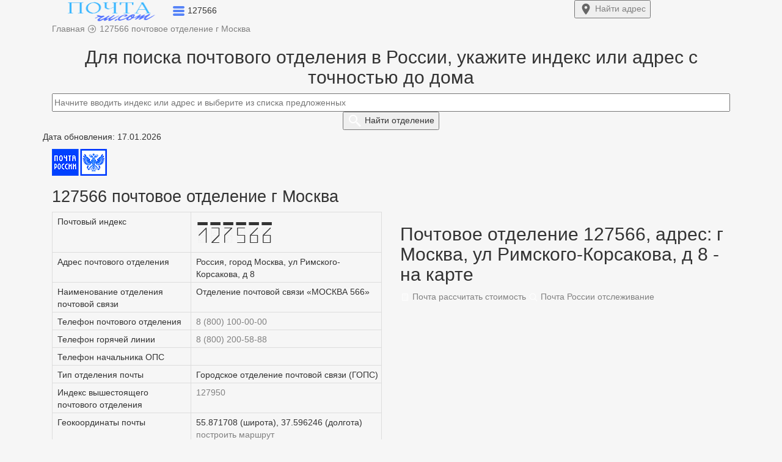

--- FILE ---
content_type: text/html; charset=UTF-8
request_url: https://xn--80a1acny.ru.com/127566
body_size: 11986
content:
<!DOCTYPE html>
<html lang="ru">
  <head>
    <title>127566 почтовое отделение г Москва - индекс</title>   
    <meta charset="utf-8">
    <meta http-equiv="X-UA-Compatible" content="IE=edge">
    <meta name="viewport" content="width=device-width, initial-scale=1">
	<meta name="description" content="Почтовое отделение 127566 г Москва: время работы, телефон, отзывы, карта, схема проезда, адрес по индексу. А также все адреса, которые обслуживает данное почтовое отделение связи.">
	<meta name="robots" content="index, follow">
	<link rel="canonical" href="https://xn--80a1acny.ru.com/127566"/>
	<meta name="yandex-verification" content="5632ebd71da4ac56" />
	<meta name="telderi" content="90a401a230957082b916181f43dfb090" />
    <link href="/css/bootstrap.css" rel="stylesheet">
	<link href="/css/style1.css?1768633300" rel="stylesheet">
		<link rel="icon" href="https://xn--80a1acny.ru.com/favicon.ico" type="image/x-icon">
	<link rel="icon" href="/favicon.ico" type="image/x-icon">
	<link rel="icon" href="/favicon.svg" type="image/svg+xml">
	<link rel="apple-touch-icon" href="/apple-touch-icon.png">
	<meta property="og:type" content="website">
	<meta property="og:title" content="127566 почтовое отделение г Москва - индекс">
	<meta property="og:url" content="/127566">
	<meta property="og:description" content="Почтовое отделение 127566 г Москва: время работы, телефон, отзывы, карта, схема проезда, адрес по индексу. А также все адреса, которые обслуживает данное почтовое отделение связи.">
	<meta property="og:image" content="https://xn--80a1acny.ru.com/img/pochta-ru-com.png">
<meta name="google-site-verification" content="JRxWOZrVEkldHvSER3FuUqyKjqMDk5UN7aF4mCdGWmM" />
	    <!--[if lt IE 9]>
		<script src="https://oss.maxcdn.com/html5shiv/3.7.3/html5shiv.min.js"></script >
		<script src="https://oss.maxcdn.com/respond/1.4.2/respond.min.js"></script>
	<![endif]-->
	<!-- Yandex.Metrika counter --> <script type="text/javascript">var ip = {ip:"fd42:42f:69cf:f4ca:216:3eff:fe0d:114b"};  (function(m,e,t,r,i,k,a){m[i]=m[i]||function(){(m[i].a=m[i].a||[]).push(arguments)}; m[i].l=1*new Date();k=e.createElement(t),a=e.getElementsByTagName(t)[0],k.async=1,k.src=r,a.parentNode.insertBefore(k,a)}) (window, document, "script", "https://mc.yandex.ru/metrika/tag.js", "ym"); ym(57139426, "init", { clickmap:true, trackLinks:true, accurateTrackBounce:true, webvisor:true, params:window.ip }); </script> <noscript><div><img src="https://mc.yandex.ru/watch/57139426" style="position:absolute; left:-9999px;" alt="" /></div></noscript> <!-- /Yandex.Metrika counter -->
	
	<!-- Global site tag (gtag.js) - Google Analytics -->
	<script async src="https://www.googletagmanager.com/gtag/js?id=UA-131005104-2"></script>
	<script>
	  window.dataLayer = window.dataLayer || [];
	  function gtag(){dataLayer.push(arguments);}
	  gtag('js', new Date());
	  gtag('config', 'UA-131005104-2');
	</script>
	
			<script>window.yaContextCb=window.yaContextCb||[]</script><script src="https://yandex.ru/ads/system/context.js" async></script>
		
	
	</head>
	<body>
	
<div class="container-fluid top non-fixed">	
	<div class="container h65">	
		<div class="row h65">
			<div class="col-xs-9 pre_logo">
				<a href="/"><img width="194" height="37" src="/logo1.png" class="imglogo" alt="127566 почтовое отделение г Москва"></a>
				<span data-toggle="dropdown" aria-expanded="true">
				<img width="20" height="17" class="arr_menu" src="[data-uri]">
				</span>
				<span class="txtlogo">127566</span>
				<ul class="dropdown-menu top-m" role="menu">
	<li><a href="/">Главная</a></li>
	<li id="top_menu1"></li>
	<li id="top_menu2"></li>
	<li id="top_menu4"></li>
	<li id="top_menu5"></li>
	<li><a href="/about-us#contact">Контакты</a></li>
</ul>			</div>
			<div class="col-xs-3">
								<a href="/#forms"><button type="submit" class="my_btn fw700 top-right-btn"> <img width="22" height="22" src="[data-uri]"> <span class="btn_mob">Найти</span> адрес</button></a>
							</div>
		</div>
	</div>
</div>
<script type="text/javascript">let host = 'https://xn--80a1acny.ru.com';</script>
  
<div class="container p_ads_pers">
	<div class="row">
		<div class="col-xs-12 pb10">
			<span itemscope itemtype="https://schema.org/BreadcrumbList">
				<span itemscope itemprop="itemListElement" itemtype="http://schema.org/ListItem">
					<a itemprop="item" href="https://xn--80a1acny.ru.com" title="Главная">
						<span itemprop="name" class="pr20">Главная</span>
						<meta itemprop="position" content="1">
					</a>
				</span> 
			</span>	
			<img width="16" height="16" src="[data-uri]">		
			<span itemscope itemtype="https://schema.org/BreadcrumbList">
				<span itemscope itemprop="itemListElement" itemtype="http://schema.org/ListItem">
					<a itemprop="item" href="https://xn--80a1acny.ru.com/127566" title="Калькулятор">
						<span itemprop="name" class="pr20">127566 почтовое отделение г Москва</span>
						<meta itemprop="position" content="2">
					</a>
				</span>
			</span>		
		</div>
	</div>
</div>

<div class="container">
<!--R-A-590468-7 (горизонтальный, в header и footer) -->
<div id="adfox_165122970107283504"></div>
<script>
    window.yaContextCb.push(()=>{
        Ya.adfoxCode.create({
            ownerId: 352117,
            containerId: 'adfox_165122970107283504',
            params: {
                pp: 'g',
                ps: 'frpb',
                p2: 'y'
            }
        })
    })
</script>

<!-- fullscreen -->
<script>window.yaContextCb.push(()=>{
	  Ya.Context.AdvManager.render({
		type: 'fullscreen',
		blockId: 'R-A-590468-6'
	  })
	})</script>

<!-- floorAd -->
<script>window.yaContextCb.push(()=>{
  Ya.Context.AdvManager.render({
    type: 'floorAd',
    blockId: 'R-A-590468-10'
  })
})</script>

</div>
<div class="container pt20">
	<div class="row post search_box">
		<div class="col-xs-12 text-center">
			<h2>Для поиска почтового отделения в России, укажите индекс или адрес с точностью до дома</h2>
			<div class="input-center">
				<a href="127566?reset=1"><img class="clear_box" src="[data-uri]" style="display:none;"></a>
				<form>
					<input class="form-control2" type="text" id="addressindex" type="text" name="address-index" placeholder="Начните вводить индекс или адрес и выберите из списка предложенных" autocomplete="off">
					<button type="submit" name="submit" id="submit" class="my_btn fw700"> <img width="24" height="24" src="[data-uri]"> <span class="btn_mob">Найти</span> отделение</button>
				</form>
			</div>
		</div>
		<div class="col-md-6 col-xs-12 office-return">
			<div id="comment" style="display:none;" class="pb10"></div>
			<div class="return-offices mb20 mw818_" style="display:none;">
				<p class="tag1">Дата обновления: 17.01.2026</p>				<span id="index-code"></span>
				<a id="index-code-button" href="" class="a_hover t-13">Подробнее..</a>
				<p>Адрес: <span id="address_str"></span></p>
				<p>Тип: <span id="type_code"></span></p>
				<p>Телефон: <span id="tel"></span></p>
				<div id="close_office" class="fc_red" style="display:none;"></div>
				<div id="work_time" style="display:none;" class="scroll-table">Режим работы:
					<table class="table table-bordered table-striped">
						<tr>
						  <td>пн.</td>
						  <td>вт.</td>
						  <td>ср.</td>
						  <td>чт.</td>
						  <td>пт.</td>
						  <td>сб.</td>
						  <td>вс.</td>
						</tr>
						<tr>
						  <td><span id="schedule_mon">-</span></td>
						 <td><span id="schedule_tue">-</span></td>
						  <td><span id="schedule_wed">-</span></td>
						  <td><span id="schedule_thu">-</span></td>
						  <td><span id="schedule_fri">-</span></td>
						  <td><span id="schedule_sat">-</span></td>
						  <td><span id="schedule_sun">-</span></td>
						</tr>	
					</table>
				</div>
			</div>		
		</div>	
		<div class="col-md-6 col-xs-12">
			<div id="map" style="height:0px;"></div>
		</div>	
	</div>
</div>
<script src="https://cdnjs.cloudflare.com/ajax/libs/jquery/3.3.1/jquery.min.js"></script>
<script src="https://code.jquery.com/ui/1.12.1/jquery-ui.min.js" integrity="sha256-VazP97ZCwtekAsvgPBSUwPFKdrwD3unUfSGVYrahUqU=" crossorigin="anonymous"></script>
<link href="https://cdn.jsdelivr.net/npm/suggestions-jquery@20.3.0/dist/css/suggestions.min.css" rel="stylesheet">
<script src="https://cdn.jsdelivr.net/npm/suggestions-jquery@20.3.0/dist/js/jquery.suggestions.min.js"></script>
<script src="https://api-maps.yandex.ru/2.1/?load=package.standard&lang=ru-RU&amp;apikey=91626267-6bd1-446c-a15c-4d0a453d0e73" type="text/javascript"></script>
<script>
function showOffices(post) {
	data ={"query":post,"count":1};
	data =  JSON.stringify(data);
	var serviceUrl = "https://suggestions.dadata.ru/suggestions/api/4_1/rs/suggest/postal_unit";
	$.ajax({
		type: "POST", 
		contentType: "application/json",
		url: serviceUrl, 
		data: data, 
		headers: {
			"authorization": "Token f57467a8ce0a613820afb38e114f13f182d810d2",
		},
		success: function(html){
			//console.log(html.suggestions[0].data);
			//data = JSON.stringify(html.suggestions[0].data); $("#OnlyOffices").text(data);
			arr = html.suggestions[0].data;
			$(".search_box").css("height", "100%");
			$(".search_box").css("background", "#fff");
			$("#map").css("height", "300px");
			$("#submit").css("display", "none");
			$(".content").css("display", "none");
			$(".comment").css("display", "block");
			$(".office-return").css("display", "block");
			$("#comment").css("display", "block");
			$("#index-code").text(arr['postal_code']);
			$("#index-code-button").attr("href", "/" + arr['postal_code']);
			$("#address_str").text(arr['address_str']);
			$("#type_code").text(arr['type_code']);
			$("#tel").text('8(800)100-00-00');
			if(!arr['is_closed']) {
				$("#work_time").css("display", "block");
				if(arr['schedule_mon']) $("#schedule_mon").text(arr['schedule_mon']);
				if(arr['schedule_tue']) $("#schedule_tue").text(arr['schedule_tue']);
				if(arr['schedule_wed']) $("#schedule_wed").text(arr['schedule_wed']);
				if(arr['schedule_thu']) $("#schedule_thu").text(arr['schedule_thu']);
				if(arr['schedule_fri']) $("#schedule_fri").text(arr['schedule_fri']);
				if(arr['schedule_sat']) $("#schedule_sat").text(arr['schedule_sat']);
				if(arr['schedule_sun']) $("#schedule_sun").text(arr['schedule_sun']);
				$("#close_office").css("display", "none");
				/*карта*/
				$("#map").css("display", "block");
				ymaps.ready(init);	
				function init () {
					var geo_lat  = html.suggestions[0].data.geo_lat;
					var geo_lon  = html.suggestions[0].data.geo_lon;
					var postal_code = html.suggestions[0].data.postal_code;
					var address_str = html.suggestions[0].data.address_str;
					

					var myMap = new ymaps.Map("map", {
							center: [geo_lat, geo_lon],
							zoom: 15
						}, {
							searchControlProvider: 'yandex#search'
						}),
						myPlacemark = new ymaps.Placemark([
						geo_lat, geo_lon
						], {
							balloonContentHeader: "Почтовое отделение " + postal_code,
							balloonContentBody: address_str,
							balloonContentFooter: "Координаты: " + geo_lat + ', ' + geo_lon,
						});
					myMap.geoObjects.add(myPlacemark);
				}	
				/*карта*/
			} else {
				$("#close_office").css("display", "block");
				$("#close_office").text('Внимание! Отделение не работает.');
			}
			arr = '';
		}
	}); 
}
$("#addressindex").suggestions({
	token: "47e688edc8c71aa8bbf684e733d93f0a7bf6cd74",
	type: "postal_unit",
	onSelect: function(suggestion) {
		if (suggestion['data']['postal_code']){
			showOffices(suggestion['data']['postal_code']);	
			$(".clear_box").css("display", "block");
			$(".return-offices").css("display", "block");
			$(".mw818_").css("height", "100%");
			$(".box-search").css("height", "100%");
			yaCounter57139426.reachGoal('auto_index2');
			gtag('event', 'auto_index2');  
		}	
    }			
});	
$(document).ready(function(){
	$('#addressindex').keyup(function(){
		var  text = $(this).val();
		if( !isNaN(text) && text.length <= 6) {
			$('#addressindex').suggestions().setOptions({type: "postal_unit"});
			$('#addressindex').suggestions().update();
			$("#comment").text('Выбранному индексу соответствует следующее почтовое отделение:');
			
		} else {
			$('#addressindex').suggestions().setOptions({type: "ADDRESS"});
			$('#addressindex').suggestions().update();
			$("#comment").text('Отправления на выбранный адрес приходят на это отделение:');
		}
	});
});
</script>
<style type="text/css">
body {background: #f6f6f6;}
@font-face {
  font-family: 'PostIndex';
  src: url('fonts/postindex/PostIndex.eot');
  src: url('fonts/postindex/PostIndex.eot?#iefix') format('embedded-opentype'),
       url('fonts/postindex/PostIndex.woff') format('woff'),
       url('fonts/postindex/PostIndex.woff2') format('woff2');
  font-weight: normal;
  font-style: normal;
}
#index-code{
	font-family: PostIndex;
	font-size:40px;
}
.ymaps-2-1-77-map:not(:last-child) {display:none;}
</style><div class="container content">
	<p class="tag1">Дата обновления: 17.01.2026</p>	<div class="row post">
		<div class="col-xs-12">	
			<img alt="Почтовый индекс 127566" src="../img/pochta_rossii.png" title="Почтовый индекс 127566" class="resp_img"><h1>127566 почтовое отделение г Москва</h1>
					</div>
		<div class="col-md-6 col-xs-12">
			<table class="table table-bordered"> 
				<tr><td class="cg">Почтовый индекс</td><td><span id="index-code">127566</span></td></tr>
				<tr><td class="cg">Адрес почтового отделения</td><td>Россия, город Москва, ул Римского-Корсакова, д 8</td></tr>
				<tr><td class="cg">Наименование отделения почтовой связи</td><td>Отделение почтовой связи «МОСКВА 566»</td></tr>
				<tr><td class="cg">Телефон почтового отделения</td><td><a href="tel:+88001000000" class="a_hover">8 (800) 100-00-00</a></td></tr>
				<tr><td class="cg">Телефон горячей линии</td><td><a href="tel:+88002005888" class="a_hover">8 (800) 200-58-88</a></td></tr>
				<tr><td class="cg">Телефон начальника ОПС</td><td></td></tr>
				<tr>
					<td class="cg">Тип отделения почты</td>
					<td>Городское отделение почтовой связи (ГОПС)</td>
				</tr>
				<tr><td class="cg">Индекс вышестоящего почтового отделения</td><td><a href="/127950">127950</a></td></tr>		
									<tr>
						<td class="cg">Геокоординаты почты</td>
						<td>
							55.871708 (широта), 37.596246 (долгота)							<a class="my_li" href="/maps-yandex?x=55.871708&y=37.596246" target="_blank">построить маршрут</a>
						</td>
					</tr>
							</table>
		</div>
		<div class="col-md-6 col-xs-12">
						<script>
				ymaps.ready(init);
				function init () {
					var myMap1 = new ymaps.Map("map1", {
							center: [
							55.871708, 37.596246							],
							zoom: 15						}, {
							searchControlProvider: 'yandex#search'
						}),
						myPlacemark1 = new ymaps.Placemark([
						55.871708, 37.596246						], {
							balloonContentHeader: "Почтовое отделение 127566, адрес: г Москва, ул Римского-Корсакова, д 8",
							balloonContentBody: "Почтовый индекс: 127566",
							balloonContentFooter: "Координаты: 55.871708, 37.596246",
							hintContent: "Почтовое отделение 127566, адрес: г Москва, ул Римского-Корсакова, д 8"
						});
					myMap1.geoObjects.add(myPlacemark1);
				}	
			</script>
			<a name="map"></a>
			<h2>Почтовое отделение 127566, адрес: г Москва, ул Римского-Корсакова, д 8 - на карте</h2>
			<div class="hrw text-left"></div>
			<div id="map1"></div>
			<div class="pt20 pb20">
				<a class="tag2" href="/parcels"><img width="16" height="16" class="t-1" src="[data-uri]"> Почта рассчитать стоимость</a>
				<a class="tag2" href="/tracking"><img width="16" height="16" class="t-1" src="[data-uri]"> Почта России отслеживание</a>
			</div>
		</div>
		
		
		
		<div class="col-xs-12">
			<h2>Режим работы</h2>
			<div class="hrw text-left"></div>
			Круглосуточно.			<div class="scroll-table">
				<table class="table table-bordered table-striped"> 
					<tr>
						<td>понедельник (пн.)</td>
						<td>вторник (вт.)</td>
						<td>среда (ср.)</td>
						<td>четверг (чт.)</td>
						<td>пятница (пт.)</td>
						<td>суббота (сб.)</td>
						<td>воскресенье	(вс.)</td>
					</tr>
					<tr>
						<td>09:00-21:00</td>
						<td>09:00-21:00</td>
						<td>09:00-21:00</td>
						<td>09:00-21:00</td>
						<td>09:00-21:00</td>
						<td>09:00-21:00</td>
						<td>09:00-21:00</td>
					</tr>
				</table>
			</div>
		
						<p>На нашем сайте вы можете <a href="/parcels" class="a_hover">рассчитать стоимость доставки посылки</a> в 
			г Москва, ул Римского-Корсакова, д 8  (Почтовое отделение 127566, адрес: г Москва, ул Римского-Корсакова, д 8) так и по всей России, а также оставить отзыв, выполнить <a href="/tracking" class="a_hover">отслеживание посылки</a> для почты 127566 (
			г Москва, ул Римского-Корсакова, д 8) и других адресов в России.
			<p>На карте России, с расположением почты 127566 (
			г Москва, ул Римского-Корсакова, д 8) вы можете найти, написать и узнать ближайшие остановки транспорта (станции метро) в г Москва, уточнить информацию о том, в какое время будет работать отделение связи 127566 и как доехать до него по адресу - г Москва, ул Римского-Корсакова, д 8.</p>
			
			<h2>Перечень услуг</h2>
			<div class="hrw text-left"></div>
			<p>По телефону отделения почты с индексом 127566 и на официальном сайте вы можете уточнить, тарифы отправки посылок, данные о наличии стандартных услуг на адресе г Москва, ул Римского-Корсакова, д 8:</p>
			<ul>
				<li>почтовые услуги (получение и отправка писем, бандеролей, посылок);</li>
				<li>финансовые услуги (Почта Банк, денежные переводы);</li>
				<li>коммерческие услуги (выход в интернет, продажа товаров).</li>
			</ul>
			<h2>Перечень адресов (названия улиц, номера домов), которые обслуживает отделение</h2>
			<div class="hrw text-left"></div>
							
							<div class="scroll-table">
					<table class="table table-bordered mt20">
						<tr>
						<td class="my_td">Улица</td>
						<td class="my_td">Номера домов</td>
						</tr><tr><td><a href="index-moskva-sh-altufevskoe">Алтуфьевское</a></td><td><p class="my-text">38, 38 к 1, 40, 40А, 40Б, 40Г, 40Д, 40 к 1, 40 к 2,  40 стр 1, 40 стр 2, 40 стр 4, 40 стр 5, 42, 42А, 42Б,  42Г, 42 стр 2, 44,  48 к 1, 48 к 1 стр 2, 48 к 2, 48 к 3</p></td></tr><tr><td><a href="index-moskva-ul-bestuzhevyh">Бестужевых</a></td><td><p class="my-text">1, 10, 10А, 12, 12А, 12А стр 2, 12А стр 3, 12А стр 4,  12Б, 12Г, 12Г стр 1, 12Г стр 2, 12Д, 12 стр 1,  12 стр 2, 13, 13А, 13Б, 13В, 13Г стр 1, 13Г стр 2, 14,  14А, 14 к 1, 15, 15 стр 2, 16, 17, 17А, 17Б, 17Б стр 1,  17 стр 1, 17 стр 2, 1А, 1А стр 1, 1А стр 2, 1Б, 21, 21А,  21Б, 21Б стр 2, 21Б стр 3, 21В, 21 стр 1, 23, 23А, 25,  25А, 25А стр 1, 25А стр 2, 25Б, 25В, 25Г стр 1,  25Г стр 2, 27, 27А, 27А стр 2, 27Б, 3, 3А, 3Б,  3Б стр 1, 3Б стр 2, 3 стр 2, 4, 4А, 4А стр 1, 4 стр 1, 5,  6, 6А, 7, 7А, 7Б, 7Б стр 1, 7В, 7Г стр 1, 7 к 1, 7 стр 1,  8, 8А, 8Б, 8Б стр 1, 8Г, 8Д, 9, 9А, 9Б, 9Б стр 1,  влд 11А, влд 2Г</p></td></tr><tr><td><a href="index-moskva-proezd-vysokovoltnyy">Высоковольтный</a></td><td><p class="my-text">11 стр 1, 11 стр 2, 11 стр 3, 11 стр 4, 11 стр 5, 13А,  13А стр 1, 13А стр 2, 13А стр 3, 13 стр 1, 13 стр 10,  13 стр 2, 13 стр 3, 13 стр 4, 13 стр 5, 13 стр 6,  13 стр 7, 13 стр 8, 13 стр 9, 15А стр 1, 15А стр 2,  15А стр 3, 15А стр 4, 1А, 1 к 1, 1 к 2, 1 к 3, 1 к 4, 1 к 5,  1 к 6, 1 к 6 стр 1, 1 к 7, 1 к 8, 1 стр 13, 1 стр 14, 1 стр 15,  1 стр 19, 1 стр 20, 1 стр 21, 1 стр 22, 1 стр 23,  1 стр 24, 1 стр 25, 1 стр 26, 1 стр 27, 1 стр 29,  1 стр 30, 1 стр 31, 1 стр 32, 1 стр 33, 1 стр 34,  1 стр 36, 1 стр 38, 1 стр 39, 1 стр 40, 1 стр 41,  1 стр 43, 1 стр 48, 1 стр 49, 1 стр 8, 2, 21 стр 10,  21 стр 5, 21 стр 9, 2А, 2 стр 1, 2 стр 2, 2 стр 3, 2 стр 4,  2 стр 5, 2 стр 6, 5А, 5 стр 1, 5 стр 2, 5 стр 4, 5 стр 5, 7,  7А, 9, 9 стр 1, 9 стр 2, 9 стр 3, 9 стр 4, 9 стр 5, 9 стр 6,  влд 3 стр 1, влд 3 стр 2, влд 3 стр 3, влд 3 стр 4,  влд 3 стр 5, влд 3 стр 6, влд 3 стр 7, влд 3 стр 8,  влд 3 стр 9</p></td></tr><tr><td><a href="index-moskva-ul-dekabristov">Декабристов</a></td><td><p class="my-text">1, 11, 11А, 11 стр 1, 11 стр 2, 15, 15А, 15Б, 15 стр 2,  15 стр 3, 15 стр 4, 1 стр 2, 3 стр 1</p></td></tr><tr><td><a href="index-moskva-ul-rimskogo-korsakova">Римского-Корсакова</a></td><td><p class="my-text">1, 10, 10 стр 2, 11 к 1, 11 к 2, 11 к 3, 11 к 4, 11 к 5,  11 к 6, 11 к 7, 11 к 8, 12, 12 стр 2, 14, 15, 15А, 15А к 1,  15Б стр 1, 15Б стр 2, 15Б стр 3, 15Б стр 4, 16, 18, 2,  20, 20 стр 2, 22, 2А, 2 стр 2, 3 стр 1, 3 стр 2, 4,  4 стр 1, 4 стр 2, 5А, 5 стр 1, 5 стр 2, 6, 6 стр 2, 7А, 8,  8 стр 2, влд 17, влд 19, влд 1А, соор15А стр 2</p></td></tr><tr><td><a href="index-moskva-b-r-severnyy">Северный</a></td><td><p class="my-text">1, 11, 13, 15, 17, 17А, 17Б, 19, 19А, 19Б, 19 стр 1,  19 стр 3, 1А, 21, 21А, 3, 3 к 1, 3 к 1 стр 1, 3 к 1 стр 2,  3 к 2, 5А, 5А стр 1, 5А стр 2, 7, 7А, 7Б, 7Г стр 1,  7Г стр 2, 7 к 1, 9, 9А, 9А стр 1, 9А стр 2, влд 7Г</p></td></tr><tr><td><a href="index-moskva-proezd-yurlovskiy">Юрловский</a></td><td><p class="my-text">20 стр 1, 20 стр 2, 20 стр 3, 20 стр 4, 20 стр 5, влд 18,  10А, 10А стр 2, 10 стр 1, 12, 14А, 14 к 1, 14 к 1 стр 1,  14 к 2, 14 к 2 стр 1, 14 к 3, 14 к 3 стр 1, 14 к 4,  14 к 4 стр 1, 16А стр 1, 16А стр 2, 17, 17А, 17Б,  17 стр 1, 17 стр 2, 17 стр 3, 19, 19 стр 1, 21, 21 стр 1,  25, 25 стр 1, 25 стр 2, 27, 27А, 27Б, 8 стр 1, влд 12А,  влд 12А стр 1, влд 12А стр 2, влд 12А стр 3,  влд 12А стр 4, влд 12А стр 5, влд 12А стр 6,  влд 14 стр 3, влд 8</p></td></tr></table>
					</div>	
						<div class="pb20">
				<a class="tag" href="/127566">127566 почтовое отделение</a>
				<a class="tag" href="#map">Почтовое отделение 127566 на карте</a>	
			</div>
		</div>
	</div>
</div>	
<script src="/js/script.js"></script>
	<meta charset='UTF-8'>
<div class="container-fluid">
		<div class="container"><p class="inf fs12">2020 - 2026 г. Независимый информационный ресурс: почтовые индексы и адреса России. Сайт не является официальным представителем Почты России. | <a href="/about-us#update">Обновлено</a>: КЛАДР: 05.09.2021, почтовые индексы: 17.01.2026   |  <a href="/about-us#contact">Контакты</a>  |  <a href="/politics">Политика конфиденциальности</a></p></div>
	</div>  
	<!-- widget -->
<div id="adfox_165122980476128264"></div>
<script>
    window.yaContextCb.push(()=>{
        Ya.adfoxCode.create({
            ownerId: 352117,
            containerId: 'adfox_165122980476128264',
            params: {
                pp: 'h',
                ps: 'frpb',
                p2: 'y'
            }
        })
    })
</script>


</html>
